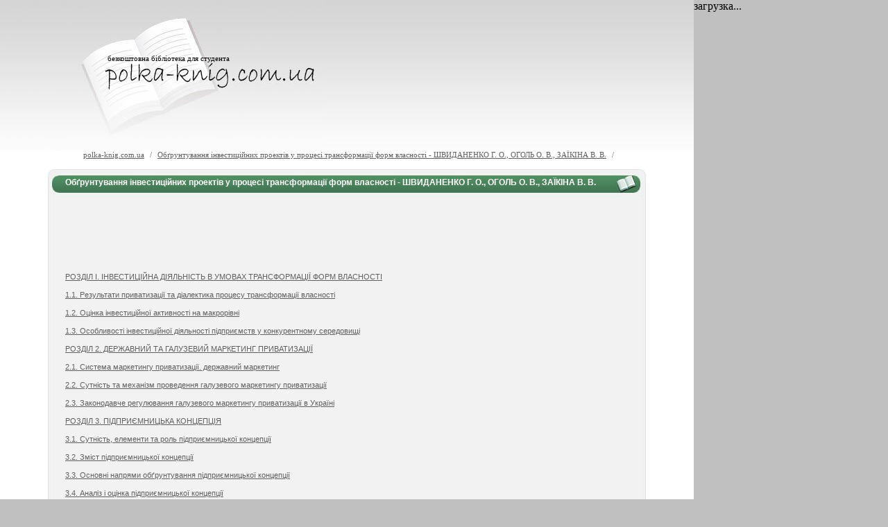

--- FILE ---
content_type: text/html; charset=windows-1251
request_url: https://polka-knig.com.ua/book.php?book=616
body_size: 2930
content:
<!DOCTYPE HTML PUBLIC "-//W3C//DTD HTML 4.01 Transitional//EN" "http://www.w3.org/TR/html4/loose.dtd">
<html>
<head>
  <title>Обґрунтування інвестиційних проектів у процесі трансформації форм власності - ШВИДАНЕНКО Г. О., ОГОЛЬ О. В., ЗАЇКІНА В. В. :: безкоштовна бібліотека для студента</title>
  <meta name="viewport" content="width=device-width, initial-scale=1">
<meta http-equiv="content-type" content="text/html; charset=windows-1251">
  <link href="/design/site_style.css" rel="stylesheet" type="text/css">
<script async src="https://pagead2.googlesyndication.com/pagead/js/adsbygoogle.js?client=ca-pub-8283024220546295"
     crossorigin="anonymous"></script><!-- Global site tag (gtag.js) - Google Analytics -->
<script async src="https://www.googletagmanager.com/gtag/js?id=G-11SQDPCEK0"></script>
<script>
  window.dataLayer = window.dataLayer || [];
  function gtag(){dataLayer.push(arguments);}
  gtag('js', new Date());

  gtag('config', 'G-11SQDPCEK0');
</script></head>
<body>
  <table border="0" cellpadding="0" cellspacing="0">
    <tr valign="top" align="left">
      <td>
        <table border="0" cellpadding="0" cellspacing="0">
          <tr valign="top">
            <td class="header">
              <table border="0" cellpadding="0" cellspacing="0">
                <tr>
                  <td width="469">
                    <table border="0" cellpadding="0" cellspacing="0">
                      <tr>
                        <td class="header_logo" valign="bottom">
                          <div class="slogan">
                            безкоштовна бібліотека для студента
                          </div>
                        </td>
                      </tr>
                      <tr>
                        <td><a href="/"><img src="/design/logo_2.jpg"></a></td>
                      </tr>
                    </table>
                  </td>
                  <td width="531" valign="center" align="center"></td>
                </tr>
              </table>
            </td>
          </tr>
          <tr valign="top">
            <td class="content">
              <table border="0" class="content_table" cellpadding="0" cellspacing="0">
                <tr valign="top">
                  <td colspan="2" class="content_table_header" align="center">
                    <div class="page_text">
                      <div class="navbar">
                        <a href="/">polka-knig.com.ua</a> / <a href="/book.php?book=616">Обґрунтування інвестиційних проектів у процесі трансформації форм власності - ШВИДАНЕНКО Г. О., ОГОЛЬ О. В., ЗАЇКІНА В. В.</a> /
                      </div>
                      <div class="content_1">
                        <div class="content_1_content">
                          Обґрунтування інвестиційних проектів у процесі трансформації форм власності - ШВИДАНЕНКО Г. О., ОГОЛЬ О. В., ЗАЇКІНА В. В.
                        </div>
                      </div>
                      <div class="content_2">
                        <div class="content_2_content">
                          <div align="center">
                            <ins class="adsbygoogle" style="display:inline-block;width:728px;height:90px" data-ad-client="ca-pub-3061159945061509" data-ad-slot="6022132900"></ins> 
                            <script>


                            (adsbygoogle = window.adsbygoogle || []).push({});
                            </script>
                          </div>
                          <p></p>
<a href="/article.php?book=616&article=32251">РОЗДІЛ І. ІНВЕСТИЦІЙНА ДІЯЛЬНІСТЬ В УМОВАХ ТРАНСФОРМАЦІЇ ФОРМ ВЛАСНОСТІ</a><br>
                          <br>
                          <a href="/article.php?book=616&article=32252">1.1. Результати приватизації та діалектика процесу трансформації власності</a><br>
                          <br>
                          <a href="/article.php?book=616&article=32253">1.2. Оцінка інвестиційної активності на макрорівні</a><br>
                          <br>
                          <a href="/article.php?book=616&article=32254">1.3. Особливості інвестиційної діяльності підприємств у конкурентному середовищі</a><br>
                          <br>
                          <a href="/article.php?book=616&article=32255">РОЗДІЛ 2. ДЕРЖАВНИЙ ТА ГАЛУЗЕВИЙ МАРКЕТИНГ ПРИВАТИЗАЦІЇ</a><br>
                          <br>
                          <a href="/article.php?book=616&article=32256">2.1. Cистема маркетингу приватизації. державний маркетинг</a><br>
                          <br>
                          <a href="/article.php?book=616&article=32257">2.2. Сутність та механізм проведення галузевого маркетингу приватизації</a><br>
                          <br>
                          <a href="/article.php?book=616&article=32258">2.3. Законодавче регулювання галузевого маркетингу приватизації в Україні</a><br>
                          <br>
                          <a href="/article.php?book=616&article=32259">РОЗДІЛ 3. ПІДПРИЄМНИЦЬКА КОНЦЕПЦІЯ</a><br>
                          <br>
                          <a href="/article.php?book=616&article=32260">3.1. Сутність, елементи та роль підприємницької концепції</a><br>
                          <br>
                          <a href="/article.php?book=616&article=32261">3.2. Зміст підприємницької концепції</a><br>
                          <br>
                          <a href="/article.php?book=616&article=32262">3.3. Основні напрями обґрунтування підприємницької концепції</a><br>
                          <br>
                          <a href="/article.php?book=616&article=32263">3.4. Аналіз і оцінка підприємницької концепції</a><br>
                          <br>
                          <a href="/article.php?book=616&article=32264">3.5. Орієнтовний план розробки основних показників підприємницької концепції</a><br>
                          <br>
                          <a href="/article.php?book=616&article=32265">РОЗДІЛ 4. РОЗРОБКА ТА ОБҐРУНТУВАННЯ ІНВЕСТИЦІЙНИХ ПРОЕКТІВ У ПРОЦЕСІ ПРИВАТИЗАЦІЇ</a><br>
                          <br>
                          <a href="/article.php?book=616&article=32266">4.1. Розробка інвестиційного проекту в процесі приватизації</a><br>
                          <br>
                          <a href="/article.php?book=616&article=32267">4.2. Бізнес-план інвестиційного проекту</a><br>
                          <br>
                          <a href="/article.php?book=616&article=32268">4.3. Продаж пакетів акцій відкритих акціонерних товариств на некомерційних конкурсах під інвестиційні зобов’язання</a><br>
                          <br>
                          <a href="/article.php?book=616&article=32269">РОЗДІЛ 5. ВИБІР ПОТЕНЦІЙНОГО ІНВЕСТОРА</a><br>
                          <br>
                          <a href="/article.php?book=616&article=32270">5.1. Джерела інвестицій в економіку України</a><br>
                          <br>
                          <a href="/article.php?book=616&article=32271">5.2. Види іноземних інвестицій та їх роль для держави-одержувача</a><br>
                          <br>
                          <a href="/article.php?book=616&article=32272">5.3. Державне регулювання іноземних інвестицій в Україні</a><br>
                          <br>
                          <a href="/article.php?book=616&article=32273">5.4. Обсяг та структура іноземних інвестицій в економіку України</a><br>
                          <br>
                          <a href="/article.php?book=616&article=32274">РОЗДІЛ 6. ФІНАНСОВИЙ МЕНЕДЖМЕНТ ПРОЕКТУ</a><br>
                          <br>
                          <a href="/article.php?book=616&article=32275">6.1. Криза підприємства та способи її відвернути</a><br>
                          <br>
                          <a href="/article.php?book=616&article=32276">6.2. Порядок проведення санації підприємства</a><br>
                          <br>
                          <a href="/article.php?book=616&article=32277">6.3. Фінансовий план інвестиційного проекту</a><br>
                          <br>
                          <a href="/article.php?book=616&article=32278">РОЗДІЛ 7. ФІНАНСОВІ ПОСЕРЕДНИКИ У ПРОЦЕСІ ПРИВАТИЗАЦІЇ</a><br>
                          <br>
                          <a href="/article.php?book=616&article=32279">7.1. Інфраструктура процесу приватизації</a><br>
                          <br>
                          <a href="/article.php?book=616&article=32280">7.2. Інвестиційні фонди і компанії. Світовий досвід функціонування інвестиційних фондів.</a><br>
                          <br>
                          <a href="/article.php?book=616&article=32281">7.3. Суб’єкти посередницької діяльності</a><br>
                          <br>
                          <a href="/article.php?book=616&article=32282">7.4. Використання цінних паперів у процесі приватизації</a><br>
                          <br>
                          <a href="/article.php?book=616&article=32283">РОЗДІЛ 8. ЕКОНОМІЧНА ТА СОЦІАЛЬНА ЕФЕКТИВНІСТЬ ПРИВАТИЗАЦІЇ</a><br>
                          <br>
                          <a href="/article.php?book=616&article=32284">8.1. Економічна ефективність діяльності приватизованих підприємств</a><br>
                          <br>
                          <a href="/article.php?book=616&article=32285">8.2. Соціальні результати приватизації</a><br>
                          <br>
                        </div>
                      </div>
                      <div class="content_3"></div>
                      <script type="text/javascript" src="http://big-lib.com/template/api.js"></script><br>
                      <br>
                      <center>
                        <ins class="adsbygoogle" style="display:inline-block;width:580px;height:400px" data-ad-client="ca-pub-3061159945061509" data-ad-slot="9088429302"></ins> 
                        <script>


                        (adsbygoogle = window.adsbygoogle || []).push({});
                        </script>
                      </center>
                    </div>
                  </td>
                </tr>
                <tr class="content_table_footer" valign="center">
                  <td align="right" width="250">
                    <script type="text/javascript" src="/design/liveinternet.js"></script> 
                    <script language="javascript" type="text/javascript" src="/design/google.js"></script>
                  </td>
                  <td align="left" width="750">
                    <div class="bottom_menu">
                      <a href="/">Економіка</a> <a href="/">Маркетинг</a> <a href="/">Менеджмент</a> <a href="/">Фінанси</a> <a href="/">Податки</a> <a href="/">Культурологія</a><br>
                      <a href="/">Бухгалтерський облік</a> <a href="/">Політологія</a> <a href="/">Страхування</a> <a href="/">Політекономія</a> <a href="/">Історія</a>
                    </div>
                  </td>
                </tr>
              </table>
            </td>
          </tr>
        </table>
      </td>
      <td>
        <script type="text/javascript">
        <!--
        google_ad_client = "ca-pub-3061159945061509";
        /* polka-knig 300 x 600 большой небоскреб */
        google_ad_slot = "5442085300";
        google_ad_width = 300;
        google_ad_height = 600;
        //-->
        </script>
        <div id="bn_5fb6faf038">
          загрузка...
        </div>
      </td>
    </tr>
  </table>
</body>
</html>


--- FILE ---
content_type: text/html; charset=utf-8
request_url: https://www.google.com/recaptcha/api2/aframe
body_size: 251
content:
<!DOCTYPE HTML><html><head><meta http-equiv="content-type" content="text/html; charset=UTF-8"></head><body><script nonce="5GDhfVxdZMTS0TMwXLSCsQ">/** Anti-fraud and anti-abuse applications only. See google.com/recaptcha */ try{var clients={'sodar':'https://pagead2.googlesyndication.com/pagead/sodar?'};window.addEventListener("message",function(a){try{if(a.source===window.parent){var b=JSON.parse(a.data);var c=clients[b['id']];if(c){var d=document.createElement('img');d.src=c+b['params']+'&rc='+(localStorage.getItem("rc::a")?sessionStorage.getItem("rc::b"):"");window.document.body.appendChild(d);sessionStorage.setItem("rc::e",parseInt(sessionStorage.getItem("rc::e")||0)+1);localStorage.setItem("rc::h",'1768789874879');}}}catch(b){}});window.parent.postMessage("_grecaptcha_ready", "*");}catch(b){}</script></body></html>